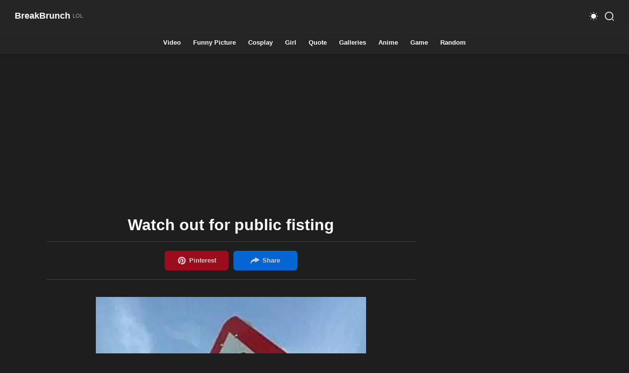

--- FILE ---
content_type: text/html; charset=UTF-8
request_url: https://breakbrunch.com/watch-out-for-public-fisting/
body_size: 12096
content:
<!doctype html>
<html lang="en-US">
<head>
	<meta http-equiv="Content-Type" content="text/html; charset=UTF-8">
	<meta content="width=device-width, initial-scale=1, user-scalable=1, minimum-scale=1, maximum-scale=5" name="viewport">
	<meta name='robots' content='index, follow, max-image-preview:large, max-snippet:-1, max-video-preview:-1' />
	
	
	<!-- This site is optimized with the Yoast SEO plugin v26.7 - https://yoast.com/wordpress/plugins/seo/ -->
	<link media="all" href="https://breakbrunch.com/wp-content/cache/autoptimize/css/autoptimize_36a396131e543b7555d5b4650cd06320.css" rel="stylesheet"><title>Watch out for public fisting - BreakBrunch</title>
	<meta name="description" content="Watch out for public fisting" />
	<link rel="canonical" href="https://breakbrunch.com/watch-out-for-public-fisting/" />
	<meta property="og:locale" content="en_US" />
	<meta property="og:type" content="article" />
	<meta property="og:title" content="Watch out for public fisting - BreakBrunch" />
	<meta property="og:description" content="Watch out for public fisting" />
	<meta property="og:url" content="https://breakbrunch.com/watch-out-for-public-fisting/" />
	<meta property="og:site_name" content="BreakBrunch" />
	<meta property="article:publisher" content="https://www.facebook.com/BreakBrunch-290060527689154/" />
	<meta property="article:published_time" content="2023-11-30T13:42:11+00:00" />
	<meta property="og:image" content="https://breakbrunch.com/wp-content/uploads/2023/11/6567c27821fd5369f.webp" />
	<meta property="og:image:width" content="550" />
	<meta property="og:image:height" content="668" />
	<meta property="og:image:type" content="image/webp" />
	<meta name="author" content="John Snow" />
	<meta name="twitter:card" content="summary_large_image" />
	<meta name="twitter:creator" content="@BreakBrunch" />
	<meta name="twitter:site" content="@BreakBrunch" />
	<meta name="twitter:label1" content="Written by" />
	<meta name="twitter:data1" content="John Snow" />
	<script type="application/ld+json" class="yoast-schema-graph">{"@context":"https://schema.org","@graph":[{"@type":"Article","@id":"https://breakbrunch.com/watch-out-for-public-fisting/#article","isPartOf":{"@id":"https://breakbrunch.com/watch-out-for-public-fisting/"},"author":{"name":"John Snow","@id":"https://breakbrunch.com/#/schema/person/08cf91e451c2929997c5725eb7e0e1fd"},"headline":"Watch out for public fisting","datePublished":"2023-11-30T13:42:11+00:00","mainEntityOfPage":{"@id":"https://breakbrunch.com/watch-out-for-public-fisting/"},"wordCount":5,"image":{"@id":"https://breakbrunch.com/watch-out-for-public-fisting/#primaryimage"},"thumbnailUrl":"https://breakbrunch.com/wp-content/uploads/2023/11/6567c27821fd5369f.webp","keywords":["Funny Sign"],"articleSection":["Funny Picture"],"inLanguage":"en-US"},{"@type":"WebPage","@id":"https://breakbrunch.com/watch-out-for-public-fisting/","url":"https://breakbrunch.com/watch-out-for-public-fisting/","name":"Watch out for public fisting - BreakBrunch","isPartOf":{"@id":"https://breakbrunch.com/#website"},"primaryImageOfPage":{"@id":"https://breakbrunch.com/watch-out-for-public-fisting/#primaryimage"},"image":{"@id":"https://breakbrunch.com/watch-out-for-public-fisting/#primaryimage"},"thumbnailUrl":"https://breakbrunch.com/wp-content/uploads/2023/11/6567c27821fd5369f.webp","datePublished":"2023-11-30T13:42:11+00:00","author":{"@id":"https://breakbrunch.com/#/schema/person/08cf91e451c2929997c5725eb7e0e1fd"},"description":"Watch out for public fisting","breadcrumb":{"@id":"https://breakbrunch.com/watch-out-for-public-fisting/#breadcrumb"},"inLanguage":"en-US","potentialAction":[{"@type":"ReadAction","target":["https://breakbrunch.com/watch-out-for-public-fisting/"]}]},{"@type":"ImageObject","inLanguage":"en-US","@id":"https://breakbrunch.com/watch-out-for-public-fisting/#primaryimage","url":"https://breakbrunch.com/wp-content/uploads/2023/11/6567c27821fd5369f.webp","contentUrl":"https://breakbrunch.com/wp-content/uploads/2023/11/6567c27821fd5369f.webp","width":550,"height":668},{"@type":"BreadcrumbList","@id":"https://breakbrunch.com/watch-out-for-public-fisting/#breadcrumb","itemListElement":[{"@type":"ListItem","position":1,"name":"Home","item":"https://breakbrunch.com/"},{"@type":"ListItem","position":2,"name":"Watch out for public fisting"}]},{"@type":"WebSite","@id":"https://breakbrunch.com/#website","url":"https://breakbrunch.com/","name":"BreakBrunch","description":"Your daily source of laughters!","potentialAction":[{"@type":"SearchAction","target":{"@type":"EntryPoint","urlTemplate":"https://breakbrunch.com/?s={search_term_string}"},"query-input":{"@type":"PropertyValueSpecification","valueRequired":true,"valueName":"search_term_string"}}],"inLanguage":"en-US"},{"@type":"Person","@id":"https://breakbrunch.com/#/schema/person/08cf91e451c2929997c5725eb7e0e1fd","name":"John Snow","image":{"@type":"ImageObject","inLanguage":"en-US","@id":"https://breakbrunch.com/#/schema/person/image/","url":"https://secure.gravatar.com/avatar/4da67b3acc6794d560c3f2d3044bd3ae86ab9f9a81631438652ffb7ec260d1ed?s=96&d=mm&r=g","contentUrl":"https://secure.gravatar.com/avatar/4da67b3acc6794d560c3f2d3044bd3ae86ab9f9a81631438652ffb7ec260d1ed?s=96&d=mm&r=g","caption":"John Snow"}}]}</script>
	<!-- / Yoast SEO plugin. -->





<link rel="next" href="https://breakbrunch.com/hand-job-spa/"/><meta property="same-cat-next" content="https://breakbrunch.com/hand-job-spa/"/><link rel="prev" href="https://breakbrunch.com/i-guess-my-taste-in-music-is-bad/"/><link rel="prev" href="https://breakbrunch.com/i-guess-my-taste-in-music-is-bad/"/><script async src="https://cdn.fuseplatform.net/publift/tags/2/2809/fuse.js"></script></head>

<body class="wp-singular post-template-default single single-post postid-89788 single-format-standard wp-theme-breakbrunch" id="main-content">
	<input class="search-input hidden" id="offsearch-box" type="checkbox">
	<input class="nav-input hidden" id="offnav-input" type="checkbox">
	<div id="page" class="site main-wrapper">
		<header class="header" id="header">
	        <div class="header-content inner-section">
	           <div class="section-content">
	              <div class="header-div header-left">
	                 <div class="header-icon">
	                    <label aria-label="Menu Navigation" class="nav-menu" for="offnav-input"><span><i></i><i></i><i></i></span></label>
	                 </div>
	              </div>
	              <div class="section" id="header-widget">
	                 <div class="widget Header">
	                    <div class="header-inner">
	                    	<a href="https://breakbrunch.com">
		                       <h2><span class="header-title">BreakBrunch</span><span class="header-subtitle" data-text="LOL"></span></h2>		                    </a>
	                    </div>
	                 </div>
	              </div>
	              <div class="header-menu phone-only">
	                 <div class="section" id="header-menu">
	                    <div class="widget">
	                       <ul class="html-menu" itemscope="itemscope" itemtype="https://schema.org/SiteNavigationElement">
	                          <li class="dropDown break">
	                             <input class="dropMenu hidden" id="offdropMenu2" name="dropDown" type="checkbox">
	                             <label class="link" for="offdropMenu2">
	                                <svg viewBox="0 0 24 24">
	                                   <path class="c-2" d="M105.28537,261.7035v6a5.00181,5.00181,0,0,1-5,5h-10a4.99541,4.99541,0,0,1-5-5v-6a4.99541,4.99541,0,0,1,5-5h10A5.00181,5.00181,0,0,1,105.28537,261.7035Z" opacity="0.4" transform="translate(-83.28537 -252.7035)"></path>
	                                   <path class="c-1" d="M100.85128,262.43132l-1.02.79a7.418,7.418,0,0,1-9.05,0l-1.08-.83a.76187.76187,0,0,1-.13995-1.06.74707.74707,0,0,1,1.05-.13l1.08.83a5.91258,5.91258,0,0,0,7.22,0l1.03-.79a.73992.73992,0,0,1,1.05.14A.751.751,0,0,1,100.85128,262.43132Z" transform="translate(-83.28537 -252.7035)"></path>
	                                </svg>
	                                <span class="name">Contact</span>
	                                <svg class="line drop" viewBox="0 0 24 24">
	                                   <polyline points="6 9 12 15 18 9"></polyline>
	                                </svg>
	                             </label>
	                          </li>
	                          <li class="dropDown break">
	                             <input class="dropMenu hidden" id="offdropMenu1" name="dropDown" type="checkbox">
	                             <label class="link" for="offdropMenu1">
	                                <svg viewBox="0 0 24 24">
	                                   <path class="c-2" d="M105.28784,265.3372v2.37a5.00181,5.00181,0,0,1-5,5h-10a5.00185,5.00185,0,0,1-5-5v-6a5.00185,5.00185,0,0,1,5-5h.48a3.9739,3.9739,0,0,1,3.34,1.81,3.97247,3.97247,0,0,0,3.34,1.82h2.84A5.00181,5.00181,0,0,1,105.28784,265.3372Z" opacity="0.4" transform="translate(-83.28784 -252.7072)"></path>
	                                   <path class="c-1" d="M98.7535,267.7072a.75542.75542,0,0,1-.75.75H92.56355a.75.75,0,0,1,0-1.5H98.0035A.75546.75546,0,0,1,98.7535,267.7072Z" transform="translate(-83.28784 -252.7072)"></path>
	                                </svg>
	                                <span class="name">About</span>
	                                <svg class="line drop" viewBox="0 0 24 24">
	                                   <polyline points="6 9 12 15 18 9"></polyline>
	                                </svg>
	                             </label>
	                             <ul>
	                                <li itemprop="name"><a href="https://breakbrunch.com/terms-conditions/" itemprop="url">Terms of Use</a></li>
	                                <li itemprop="name"><a href="https://breakbrunch.com/privacy-policy/" itemprop="url">Privacy Policy</a></li>
	                                <li itemprop="name"><a href="https://breakbrunch.com/dmca-policy/" itemprop="url">DMCA Policy</a></li>
	                             </ul>
	                          </li>
	                       </ul>
	                    </div>
	                 </div>
	                 <label class="full-close menu" for="offnav-input"></label>
	              </div>
	              <div class="header-div headerRight">
	                 <div class="header-icon">
	                    <span aria-label="Dark" class="nav-night" data-text="Dark" onclick="darkMode()" role="button">
	                       <svg class="line svg-1 pointer" viewBox="0 0 24 24">
	                          <path d="M183.72453,170.371a10.4306,10.4306,0,0,1-.8987,3.793,11.19849,11.19849,0,0,1-5.73738,5.72881,10.43255,10.43255,0,0,1-3.77582.89138,1.99388,1.99388,0,0,0-1.52447,3.18176,10.82936,10.82936,0,1,0,15.118-15.11819A1.99364,1.99364,0,0,0,183.72453,170.371Z" transform="translate(-169.3959 -166.45548)"></path>
	                       </svg>
	                       <svg class="svg-2 pointer" viewBox="0 0 24 24">
	                          <circle cx="12" cy="12" r="6"></circle>
	                          <circle cx="12" cy="3" r="1"></circle>
	                          <circle cx="12" cy="21" r="1"></circle>
	                          <circle cx="21" cy="12" r="1"></circle>
	                          <circle cx="3" cy="12" r="1"></circle>
	                          <circle cx="5.5" cy="5.5" r="1"></circle>
	                          <circle cx="18.5" cy="18.5" r="1"></circle>
	                          <circle cx="18.5" cy="5.5" r="1"></circle>
	                          <circle cx="5.5" cy="18.5" r="1"></circle>
	                       </svg>
	                    </span>
	                    <label aria-label="Search" class="navSearch pointer" for="offsearch-box">
	                       <svg class="line" viewBox="0 0 24 24">
	                          <g>
	                             <circle cx="11.36167" cy="11.36167" r="9.36167"></circle>
	                             <line x1="22" x2="19.9332" y1="22" y2="19.9332"></line>
	                          </g>
	                       </svg>
	                    </label>
	                 </div>
	              </div>
	           </div>
	        </div>
	        <div class="header-search">
	           <div class="header-float inner-section">
	              <div class="header-div">
	                 <div class="header-icon">
	                    <label aria-label="Search close" class="nav-menu pointer" for="offsearch-box"><span><i></i><i></i><i></i></span></label>
	                 </div>
	              </div>
	              <form class="searchform widget" method="get" id="searchform" action="https://breakbrunch.com">
	                 <input aria-label="Search" autocomplete="off" id="search-input" class="search-field" name="s" placeholder="Search..." type="text">
	                 <button aria-label="Search button" class="searchButton" type="submit">
	                    <svg viewBox="0 0 24 24">
	                       <circle cx="11.01075" cy="11.01065" r="9.00932"></circle>
	                       <path class="c-1" d="M104.52545,274.70711a.74671.74671,0,0,1-.53027-.21973l-1.98926-1.98925a.74992.74992,0,1,1,1.06055-1.06055l1.98925,1.98926a.75.75,0,0,1-.53027,1.28027Z" transform="translate(-83.27688 -252.70844)"></path>
	                    </svg>
	                 </button>
	                 <button aria-label="Search close" class="close pointer" type="reset">
	                    <svg class="line" viewBox="0 0 24 24">
	                       <line x1="18" x2="6" y1="6" y2="18"></line>
	                       <line x1="6" x2="18" y1="6" y2="18"></line>
	                    </svg>
	                 </button>
	              </form>
	           </div>
	        </div>
	        <nav class="scroll-menu" id="scroll-menu">
				<div class="inner-section section" id="nav-menu">
					<div class="widget link-list">
						<ul>
							<li><a href="https://breakbrunch.com/c/video/" aria-label="Video">Video</a></li><li><a href="https://breakbrunch.com/c/funny-picture/" aria-label="Funny Picture">Funny Picture</a></li><li><a href="https://breakbrunch.com/c/cosplay/" aria-label="Cosplay">Cosplay</a></li><li><a href="https://breakbrunch.com/c/girl/" aria-label="Girl">Girl</a></li><li><a href="https://breakbrunch.com/c/quote/" aria-label="Quote">Quote</a></li><li><a href="https://breakbrunch.com/c/galleries/" aria-label="Galleries">Galleries</a></li><li><a href="https://breakbrunch.com/c/anime/" aria-label="Anime">Anime</a></li><li><a href="https://breakbrunch.com/c/game/" aria-label="Game">Game</a></li><li><a href="https://breakbrunch.com/random/" aria-label="Random">Random</a></li>						</ul>
					</div>
				</div>
			</nav>
	    </header>

	    <div class="post-container next-page-container" id="next-page-nav">
	    	<div class="next-page-link">
	    		<div class="next-page-label">
	    			<span class="mobile-only">
						<svg class="big-svg">
							<use xlink:href="#swipe"></use>
						</svg> 
						<span class="quick-nav-text">Swipe Anywhere or Click</span>
					</span> 
	    			<span class="large-screen-only">
	    				<span class="quick-nav-text">Press Keys ( &#8592; or A ) , ( D or &#8594; ) For</span>
	    			</span> 
	    		</div>
	    		<div class="next-page">
	    			<a class="next" href="javascript:void(0)" role="button" id="next-btn">
	    				<span class="label">Next Post</span><span class="arrow"></span>
	    			</a>
	    		</div>
	    	</div>
	    </div>
		
		<div class="large-section min-300" id="large-section">
  			<div class="inner-section section center-pub">
  				<div data-fuse="22748702955"></div>  			</div>
  		</div>	<div class="blog-content inner-section" id="swipezone">
		<main id="primary" class="site-main mainbar">
			<div class="section">
				<div class="widget Blog">
					<div class="blogPosts center">
						
<article id="post-89788" class="post-89788 post type-post status-publish format-standard has-post-thumbnail hentry category-funny-picture tag-funny-sign" data-post-title="Watch out for public fisting" data-post-url="https://breakbrunch.com/watch-out-for-public-fisting/" data-post-image="https://breakbrunch.com/wp-content/uploads/2023/11/6567c27821fd5369f.webp">
	<h1 class="single-title text-center">
       Watch out for public fisting    </h1>
    <div class="social-container large-screen-only">
       <div class="social-share">
          <div class="social-share-container">
            
<!-- <a aria-label="Facebook" class="c" data-text="Share" href="https://www.facebook.com/sharer.php?u=https://breakbrunch.com/watch-out-for-public-fisting/" rel="noopener nofollow" role="button" target="_blank">
  <svg>
    <use xlink:href="#facebook"></use>
  </svg>
</a> -->
<a aria-label="Pinterest" class="c social-btn pin-btn" data-text="Pinterest" href="https://pinterest.com/pin/create/button/?url=https://breakbrunch.com/watch-out-for-public-fisting/&amp;media=https://breakbrunch.com/wp-content/uploads/2023/11/6567c27821fd5369f.webp" rel="noopener nofollow" role="button" target="_blank">
  <svg>
    <use xlink:href="#pinterest"></use>
  </svg>
</a>
<!-- <a aria-label="Twitter" class="c large-screen-only" data-text="Tweet" href="https://twitter.com/share?text=Watch out for public fisting via @BreakBrunch&url=https://breakbrunch.com/watch-out-for-public-fisting/" rel="noopener nofollow" role="button" target="_blank">
  <svg>
    <use xlink:href="#twitter"></use>
  </svg>
</a>
<a aria-label="Whatsapp" class="c mobile-only" data-text="Whatsapp" href="https://api.whatsapp.com/send?text=Watch out for public fisting%20https://breakbrunch.com/watch-out-for-public-fisting/" rel="noopener nofollow" role="button" target="_blank">
  <svg>
    <use xlink:href="#whatsapp"></use>
  </svg>
</a> -->
<a aria-label="Share" class="c pointer share-icon social-btn" data-text="Share" data-post="post-89788" rel="noopener nofollow" role="button">
  <svg>
    <use xlink:href="#share"></use>
  </svg>
</a>          </div>
       </div>
    </div>
    <div class="single-content mb-1">
      <img decoding="async" src="https://breakbrunch.com/wp-content/uploads/2023/11/6567c27821fd5369f.webp">    </div>
    <div class="social-container">
       <div class="social-share">
          <div class="social-share-container">
            
<!-- <a aria-label="Facebook" class="c" data-text="Share" href="https://www.facebook.com/sharer.php?u=https://breakbrunch.com/watch-out-for-public-fisting/" rel="noopener nofollow" role="button" target="_blank">
  <svg>
    <use xlink:href="#facebook"></use>
  </svg>
</a> -->
<a aria-label="Pinterest" class="c social-btn pin-btn" data-text="Pinterest" href="https://pinterest.com/pin/create/button/?url=https://breakbrunch.com/watch-out-for-public-fisting/&amp;media=https://breakbrunch.com/wp-content/uploads/2023/11/6567c27821fd5369f.webp" rel="noopener nofollow" role="button" target="_blank">
  <svg>
    <use xlink:href="#pinterest"></use>
  </svg>
</a>
<!-- <a aria-label="Twitter" class="c large-screen-only" data-text="Tweet" href="https://twitter.com/share?text=Watch out for public fisting via @BreakBrunch&url=https://breakbrunch.com/watch-out-for-public-fisting/" rel="noopener nofollow" role="button" target="_blank">
  <svg>
    <use xlink:href="#twitter"></use>
  </svg>
</a>
<a aria-label="Whatsapp" class="c mobile-only" data-text="Whatsapp" href="https://api.whatsapp.com/send?text=Watch out for public fisting%20https://breakbrunch.com/watch-out-for-public-fisting/" rel="noopener nofollow" role="button" target="_blank">
  <svg>
    <use xlink:href="#whatsapp"></use>
  </svg>
</a> -->
<a aria-label="Share" class="c pointer share-icon social-btn" data-text="Share" data-post="post-89788" rel="noopener nofollow" role="button">
  <svg>
    <use xlink:href="#share"></use>
  </svg>
</a>          </div>
       </div>
    </div>
    		<div class="inner-section widget">
		  <div class="blogPosts center">
		    		        <div class="w-650 center">
		          <a href="https://breakbrunch.com/t/funny-sign/" class="pointer">
		            <label class="btn button blue-bg pointer" for="forComments">
		              <span>View more from:</span> <span class="underline">Funny Sign</span>
		            </label>
		          </a>
		        </div>
		     

		    		      <div class="w-650 center">
		        <a href="https://breakbrunch.com/c/funny-picture/" class="pointer">
		          <label class="btn button blue-bg pointer" for="forComments">
		            <span>View more from:</span> <span class="underline">Funny Picture</span>
		          </label>
		        </a>
		      </div>
		    		  </div>
		</div>
</article>
					</div>
				</div>
			</div>	
		</main>
		
<aside class="sidebar">
   <div class="section" id="side-widget">
      <div class="widget">
         <div class="center min-300">
            <div data-fuse="22748957056"></div><div data-fuse="22748703261"></div>         </div>
      </div>
   </div>
   <div class="section" id="side-widget">
      <div class="widget">
         <h3 class="title">
            Quote of the Day
         </h3>
         <div class="widget-content center">
         	            <a href="https://breakbrunch.com/chaos-isnt-a-pit-chaos-is-a-ladder-petyr-littlefinger-baelish/">
            	<img alt="Chaos isn&#8217;t a pit. Chaos is a ladder &#8211; Petyr Littlefinger Baelish" loading="lazy" src="https://breakbrunch.com/wp-content/uploads/2020/02/famous-movie-quote-5e51dc80600ab6be3.jpg">
            </a>
         </div>
      </div>
   </div>
   <div class="section" id="side-widget">
      <div class="widget" id="side-widget">
         <h3 class="title">
            Cosplay of the Day
         </h3>
         <div class="widget-content center">
                        <a href="https://breakbrunch.com/best-japanese-cosplay-pictures-from-summer-comiket-2019/">
               <img alt="Best Japanese cosplay pictures from Summer Comiket 2019" loading="lazy" src="https://breakbrunch.com/wp-content/uploads/2019/08/best-japanese-cosplay-summer-comiket-2019-071519-1.jpg">
                           </a>
         </div>
      </div>
   </div>
   <div class="section" id="side-sticky">
      <div class="widget" id="side-widget">
         <div class="center min-500">
            <div data-fuse="22748957056"></div><div data-fuse="22748703273"></div>         </div>
      </div>
   </div>
</aside>	</div>
</div> <!-- INDEX.HTML<div id="page" class="site main-wrapper"> -->

<div class="inner-section widget">
    <h2 class="title">You may also like</h2>
    <div class="related-post">
       <div class="grid" id="macy-container">
                                  <div class="post-container related-post-container">
                           <a href="https://breakbrunch.com/they-are-all-the-same/">
                              <div class="related-image">
                                <img loading="lazy" src="https://breakbrunch.com/wp-content/uploads/2023/12/656fab7608a1f9672.webp">
                              </div>
                              <h3 class="related-post-title">They are all the same</h3>
                           </a>
                        </div>
                                  <div class="post-container related-post-container">
                           <a href="https://breakbrunch.com/where-is-this-taking-me/">
                              <div class="related-image">
                                <img loading="lazy" src="https://breakbrunch.com/wp-content/uploads/2020/02/5e3c77379a182579f.jpg">
                              </div>
                              <h3 class="related-post-title">Where is this taking me</h3>
                           </a>
                        </div>
                                  <div class="post-container related-post-container">
                           <a href="https://breakbrunch.com/i-dont-wanna-eat-your-ball/">
                              <div class="related-image">
                                <img loading="lazy" src="https://breakbrunch.com/wp-content/uploads/2023/11/65688760664a60694.webp">
                              </div>
                              <h3 class="related-post-title">I don&#8217;t wanna eat your ball</h3>
                           </a>
                        </div>
                                  <div class="post-container related-post-container">
                           <a href="https://breakbrunch.com/this-is-the-best-deal/">
                              <div class="related-image">
                                <img loading="lazy" src="https://breakbrunch.com/wp-content/uploads/2023/11/654c83781a8efebd1.webp">
                              </div>
                              <h3 class="related-post-title">This is the best deal</h3>
                           </a>
                        </div>
                                  <div class="post-container related-post-container">
                           <a href="https://breakbrunch.com/that-is-one-huge-dog/">
                              <div class="related-image">
                                <img loading="lazy" src="https://breakbrunch.com/wp-content/uploads/2025/11/6910cb0d339bc4ac2.webp">
                              </div>
                              <h3 class="related-post-title">That is one huge dog</h3>
                           </a>
                        </div>
                                  <div class="post-container related-post-container">
                           <a href="https://breakbrunch.com/the-elf-was-delicious/">
                              <div class="related-image">
                                <img loading="lazy" src="https://breakbrunch.com/wp-content/uploads/2023/12/6572163872c0ae76e.webp">
                              </div>
                              <h3 class="related-post-title">The elf was delicious</h3>
                           </a>
                        </div>
                                  <div class="post-container related-post-container">
                           <a href="https://breakbrunch.com/i-really-have-no-words/">
                              <div class="related-image">
                                <img loading="lazy" src="https://breakbrunch.com/wp-content/uploads/2024/08/66b280ff36143fb4d.webp">
                              </div>
                              <h3 class="related-post-title">I really have no words</h3>
                           </a>
                        </div>
                                  <div class="post-container related-post-container">
                           <a href="https://breakbrunch.com/dont-wait/">
                              <div class="related-image">
                                <img loading="lazy" src="https://breakbrunch.com/wp-content/uploads/2020/04/5e9627a777b7a98b9.jpg">
                              </div>
                              <h3 class="related-post-title">Don&#8217;t wait</h3>
                           </a>
                        </div>
                                  <div class="post-container related-post-container">
                           <a href="https://breakbrunch.com/funny-sign-7/">
                              <div class="related-image">
                                <img loading="lazy" src="https://breakbrunch.com/wp-content/uploads/2024/01/funny-wrong-english-translation-659b66567aad6eb84.webp">
                              </div>
                              <h3 class="related-post-title">Funny sign &#8211; 7</h3>
                           </a>
                        </div>
                                  <div class="post-container related-post-container">
                           <a href="https://breakbrunch.com/awesome-signs-from-church-19-pics/">
                              <div class="related-image">
                                <img loading="lazy" src="https://breakbrunch.com/wp-content/uploads/2019/10/wise-word-from-church-102419-2.jpg">
                              </div>
                              <h3 class="related-post-title">Awesome signs from church (19 pics)</h3>
                           </a>
                        </div>
                                  <div class="post-container related-post-container">
                           <a href="https://breakbrunch.com/die-like-real-men/">
                              <div class="related-image">
                                <img loading="lazy" src="https://breakbrunch.com/wp-content/uploads/2020/04/5e971308036afdd39.jpg">
                              </div>
                              <h3 class="related-post-title">Die like real men</h3>
                           </a>
                        </div>
                                  <div class="post-container related-post-container">
                           <a href="https://breakbrunch.com/this-is-the-best-sign/">
                              <div class="related-image">
                                <img loading="lazy" src="https://breakbrunch.com/wp-content/uploads/2020/05/5eb70371d32f6585d.jpg">
                              </div>
                              <h3 class="related-post-title">This is the best sign</h3>
                           </a>
                        </div>
                          
                        <div class="post-container related-post-container">
                         <a href="https://breakbrunch.com/hilarious-honest-dictionary-omg-you-are-so-funny/">
                            <div class="related-image">
                              <img loading="lazy" src="https://breakbrunch.com/wp-content/uploads/2023/10/61eca0eab118ff1f3.jpg">
                            </div>
                            <h3 class="related-post-title">Hilarious honest Dictionary – OMG you are so funny</h3>
                         </a>
                      </div>
                        
                        <div class="post-container related-post-container">
                         <a href="https://breakbrunch.com/trolling-cat-is-the-king/">
                            <div class="related-image">
                              <img loading="lazy" src="https://breakbrunch.com/wp-content/uploads/2016/12/just-a-troll-cat-taking-nap-funny-cat-picture.jpg">
                            </div>
                            <h3 class="related-post-title">Trolling cat is the king</h3>
                         </a>
                      </div>
                        
                        <div class="post-container related-post-container">
                         <a href="https://breakbrunch.com/stunning-beautiful-sky/">
                            <div class="related-image">
                              <img loading="lazy" src="https://breakbrunch.com/wp-content/uploads/2020/04/5ea208a2b4de57111.jpg">
                            </div>
                            <h3 class="related-post-title">Stunning beautiful sky</h3>
                         </a>
                      </div>
               </div>
    </div>
</div>

		<div class="inner-section widget">
		  <div class="blogPosts center">
		    		        <div class="w-650 center">
		          <a href="https://breakbrunch.com/t/funny-sign/" class="pointer">
		            <label class="btn button blue-bg pointer" for="forComments">
		              <span>View more from:</span> <span class="underline">Funny Sign</span>
		            </label>
		          </a>
		        </div>
		     

		    		      <div class="w-650 center">
		        <a href="https://breakbrunch.com/c/funny-picture/" class="pointer">
		          <label class="btn button blue-bg pointer" for="forComments">
		            <span>View more from:</span> <span class="underline">Funny Picture</span>
		          </label>
		        </a>
		      </div>
		    		  </div>
		</div>

  <div class="large-section">
    <div class="inner-section section center-pub min-250">
      <div data-fuse="22748702952"></div>    </div>
  </div>
	<footer>
    <div class="inner-section">
       <div class="bb-sticky-ad"></div>
       <div class="footer-content">
          <div class="section">
             <div class="widget">
                <div class="">
                   <div class="about-us">
                      <div class="aboutTitle">
                         <div class="title-text" data-text="Made with ❤️ and &#9749;">
                         </div>
                      </div>
                      <p class="credit">
                         &copy; 2026 ‧ <a href="https://breakbrunch.com/">BreakBrunch</a>. All rights reserved. 
                      </p>
                   </div>
                </div>
             </div>
          </div>
          <!-- <div class="section">
             <div class="widget link-list">
                <h3 class="title">
                   Contact Us
                </h3>
                <div class="widget-link">
                   <ul>
                      <li>
                         <a href="" rel="nofollow">
                            <svg class="line">
                               <use xlink:href="#right-arrow"></use>
                            </svg>
                            <span>Advertise</span>
                         </a>
                      </li>
                      <li>
                         <a href="" rel="nofollow">
                            <svg class="line">
                               <use xlink:href="#right-arrow"></use>
                            </svg>
                            <span>Contact Us</span>
                         </a>
                      </li>
                   </ul>
                </div>
             </div>
          </div> -->
          <div class="section">
             <div class="widget link-list">
                <h3 class="title">
                   About
                </h3>
                <div class="widget-link">
                   <ul>
                      <li>
                         <a href="https://breakbrunch.com/terms-conditions/" rel="nofollow">
                            <svg class="line">
                               <use xlink:href="#right-arrow"></use>
                            </svg>
                            <span>Terms of Use</span>
                         </a>
                      </li>
                      <li>
                         <a href="https://breakbrunch.com/privacy-policy/" rel="nofollow">
                            <svg class="line">
                               <use xlink:href="#right-arrow"></use>
                            </svg>
                            <span>Privacy Policy</span>
                         </a>
                      </li>
                      <li>
                         <a href="https://breakbrunch.com/dmca-policy/" rel="nofollow">
                            <svg class="line">
                               <use xlink:href="#right-arrow"></use>
                            </svg>
                            <span>DMCA Policy</span>
                         </a>
                      </li>
                   </ul>
                </div>
             </div>
          </div>
          <div class="section">
             <div class="widget link-list" id="link-list03">
                <h3 class="title">
                   Follow Us
                </h3>
                <div class="widget-link">
                   <ul>
                   	  <li>
                         <a href="https://www.pinterest.com/BreakBrunch/" rel="nofollow" target="_blank">
                            <svg class="line">
                               <use xlink:href="#right-arrow"></use>
                            </svg>
                            <span>Pinterest</span>
                         </a>
                      </li>
                      <li>
                         <a href="https://www.facebook.com/BreakBrunch-290060527689154/" rel="nofollow" target="_blank">
                            <svg class="line">
                               <use xlink:href="#right-arrow"></use>
                            </svg>
                            <span>Facebook</span>
                         </a>
                      </li>
                      <li>
                         <a href="https://www.instagram.com/breakbrunchcom/" rel="nofollow" target="_blank">
                            <svg class="line">
                               <use xlink:href="#right-arrow"></use>
                            </svg>
                            <span>Instagram</span>
                         </a>
                      </li>
                      <li>
                         <a href="https://twitter.com/BreakBrunch" rel="nofollow" target="_blank">
                            <svg class="line">
                               <use xlink:href="#right-arrow"></use>
                            </svg>
                            <span>Twitter</span>
                         </a>
                      </li>
                   </ul>
                </div>
             </div>
          </div>
       </div>
       <div class="credit-inner">
          <div class="toTop pointer" onclick="window.scrollTo({top: 0});">
             <svg class="line" viewBox="0 0 24 24">
                <path d="M16.3341 2.75H7.66512C4.64512 2.75 2.75012 4.889 2.75012 7.916V16.084C2.75012 19.111 4.63512 21.25 7.66512 21.25H16.3341C19.3641 21.25 21.2501 19.111 21.2501 16.084V7.916C21.2501 4.889 19.3641 2.75 16.3341 2.75Z"></path>
                <path d="M12.0001 7.914L12.0001 16.086"></path>
                <path d="M8.25217 11.6777L12.0002 7.9137L15.7482 11.6777"></path>
             </svg>
          </div>
       </div>
    </div>

    <div class="share-overlay-container">
	   <input class="social-overlay-trigger hidden" id="forShare" type="checkbox">
	   <div class="share-overlay-inner-container">
	      <div class="share-box">
	         <div class="share-box-inner">
	            <div class="share-box-header share-box-header-title" data-text="Show some love for BreakBrunch!">
	               <label aria-label="Close" class="c cl pointer" for="forShare"></label>
	            </div>
	            <div class="share-box-body-wrapper" id="social-share-box">
	               <div class="share-box-social-container">
	                  <div data-text="Facebook">
	                     <a aria-label="Facebook" href="https://www.facebook.com/sharer.php?u=@@POSTURL@@" id="facebook-share" rel="noopener" target="_blank">
	                        <svg>
	                        	<use xlink:href="#facebook"></use>
	                      	</svg>
	                     </a>
	                  </div>
	                  <div data-text="Pinterest">
	                     <a aria-label="Pinterest" data-pin-config="beside" href="https://pinterest.com/pin/create/button/?url=@@POSTURL@@&amp;media=@@POSTIMAGE@@" rel="noopener nofollow " target="_blank" id="pinterest-share">
	                        <svg>
	                        	<use xlink:href="#pinterest"></use>
	                      	</svg>
	                     </a>
	                  </div>
	                  <div data-text="WhatsApp">
	                     <a aria-label="Whatsapp" href="https://api.whatsapp.com/send?text=@@POSTTITLE@@%20@@POSTURL@@" rel="noopener nofollow " target="_blank" id="whatsapp-share">
	                        <svg>
	                        	<use xlink:href="#whatsapp"></use>
	                      	</svg>
	                     </a>
	                  </div>
	                  <div data-text="Twitter">
	                     <a aria-label="Twitter" href="https://twitter.com/share?text=@@POSTTITLE@@ via @BreakBrunch&url=@@POSTURL@@" rel="noopener nofollow " target="_blank" id="twitter-share">
	                        <svg>
	                        	<use xlink:href="#twitter"></use>
	                      	</svg>
	                     </a>
	                  </div>
	                  <div data-text="Telegram">
	                     <a aria-label="Telegram" href="https://t.me/share/url?text=@@POSTTITLE@@&url=@@POSTURL@@" rel="noopener nofollow " target="_blank" id="telegram-share">
	                        <svg viewBox="0 0 64 64">
	                           <path d="M56.4,8.2l-51.2,20c-1.7,0.6-1.6,3,0.1,3.5l9.7,2.9c2.1,0.6,3.8,2.2,4.4,4.3l3.8,12.1c0.5,1.6,2.5,2.1,3.7,0.9 l5.2-5.3c0.9-0.9,2.2-1,3.2-0.3l11.5,8.4c1.6,1.2,3.9,0.3,4.3-1.7l8.7-41.8C60.4,9.1,58.4,7.4,56.4,8.2z M50,17.4L29.4,35.6 c-1.1,1-1.9,2.4-2,3.9c-0.2,1.5-2.3,1.7-2.8,0.3l-0.9-3c-0.7-2.2,0.2-4.5,2.1-5.7l23.5-14.6C49.9,16.1,50.5,16.9,50,17.4z"></path>
	                        </svg>
	                     </a>
	                  </div>
	                  <div data-text="Line">
	                     <a aria-label="Line" href="https://timeline.line.me/social-plugin/share?url=@@POSTURL@@" rel="noopener nofollow " target="_blank" id="line-share">
	                        <svg viewBox="0 0 24 24">
	                           <path d="M19.365 9.863c.349 0 .63.285.63.631 0 .345-.281.63-.63.63H17.61v1.125h1.755c.349 0 .63.283.63.63 0 .344-.281.629-.63.629h-2.386c-.345 0-.627-.285-.627-.629V8.108c0-.345.282-.63.63-.63h2.386c.346 0 .627.285.627.63 0 .349-.281.63-.63.63H17.61v1.125h1.755zm-3.855 3.016c0 .27-.174.51-.432.596-.064.021-.133.031-.199.031-.211 0-.391-.09-.51-.25l-2.443-3.317v2.94c0 .344-.279.629-.631.629-.346 0-.626-.285-.626-.629V8.108c0-.27.173-.51.43-.595.06-.023.136-.033.194-.033.195 0 .375.104.495.254l2.462 3.33V8.108c0-.345.282-.63.63-.63.345 0 .63.285.63.63v4.771zm-5.741 0c0 .344-.282.629-.631.629-.345 0-.627-.285-.627-.629V8.108c0-.345.282-.63.63-.63.346 0 .628.285.628.63v4.771zm-2.466.629H4.917c-.345 0-.63-.285-.63-.629V8.108c0-.345.285-.63.63-.63.348 0 .63.285.63.63v4.141h1.756c.348 0 .629.283.629.63 0 .344-.282.629-.629.629M24 10.314C24 4.943 18.615.572 12 .572S0 4.943 0 10.314c0 4.811 4.27 8.842 10.035 9.608.391.082.923.258 1.058.59.12.301.079.766.038 1.08l-.164 1.02c-.045.301-.24 1.186 1.049.645 1.291-.539 6.916-4.078 9.436-6.975C23.176 14.393 24 12.458 24 10.314"></path>
	                        </svg>
	                     </a>
	                  </div>
	                  <div data-text="Email">
	                     <a aria-label="Email" href="mailto:?body=@@POSTURL@@" target="_blank" id="email-share">
	                        <svg viewBox="0 0 500 500">
	                           <path d="M468.051,222.657c0-12.724-5.27-24.257-13.717-32.527 L282.253,45.304c-17.811-17.807-46.702-17.807-64.505,0L45.666,190.129c-8.448,8.271-13.717,19.803-13.717,32.527v209.054 c0,20.079,16.264,36.341,36.34,36.341h363.421c20.078,0,36.34-16.262,36.34-36.341V222.657z M124.621,186.402h250.758 c11.081,0,19.987,8.905,19.987,19.991v34.523c-0.088,4.359-1.818,8.631-5.181,11.997l-55.966,56.419l83.224,83.127 c6.904,6.904,6.904,18.081,0,24.985s-18.085,6.904-24.985,0l-85.676-85.672H193.034l-85.492,85.672 c-6.907,6.904-18.081,6.904-24.985,0c-6.906-6.904-6.906-18.081,0-24.985l83.131-83.127l-55.875-56.419 c-3.638-3.638-5.363-8.358-5.181-13.177v-33.343C104.632,195.307,113.537,186.402,124.621,186.402z"></path>
	                        </svg>
	                     </a>
	                  </div>
	               </div>
	               <div class="share-box-copy-wrapper" data-message="Copy to clipboard" data-text="Copy Link">
	                  <div class="share-box-copy-body">
	                     <svg class="line" viewBox="0 0 24 24">
	                        <path d="M13.0601 10.9399C15.3101 13.1899 15.3101 16.8299 13.0601 19.0699C10.8101 21.3099 7.17009 21.3199 4.93009 19.0699C2.69009 16.8199 2.68009 13.1799 4.93009 10.9399"></path>
	                        <path d="M10.59 13.4099C8.24996 11.0699 8.24996 7.26988 10.59 4.91988C12.93 2.56988 16.73 2.57988 19.08 4.91988C21.43 7.25988 21.42 11.0599 19.08 13.4099"></path>
	                     </svg>
	                     <input id="getlink" onclick="this.select()" readonly="readonly" value="@@POSTURL@@">
	                     <label for="getlink" onclick="copyFunction()" class="pointer">Copy</label>
	                  </div>
	                  <div class="text-center" id="copied-message"></div>
	               </div>
	            </div>
	         </div>
	      </div>
	      <label class="blur-overlay" for="forShare"></label>
	   </div>
	</div>
 </footer>
 	<svg width="0" height="0" class="hidden">
    <symbol viewBox="0 0 64 64" id="pinterest">
      <path d="M14.4 53.8c2.4 2 6.1.6 6.8-2.4v-.1l3.2-13.7c.2-.9.2-1.8-.1-2.7-.1-.9-.3-2.1-.3-3.4 0-4.1 2.4-7.2 5.4-7.2 2.5 0 3.8 1.9 3.8 4.2 0 2.6-1.6 6.4-2.5 9.9-.7 3 1.5 5.4 4.4 5.4 5.3 0 8.9-6.8 8.9-14.9 0-6.1-4.1-10.7-11.6-10.7-8.5 0-13.8 6.3-13.8 13.4 0 2.4.7 4.2 1.8 5.5.5.6.6.9.4 1.6-.1.5-.4 1.8-.6 2.2-.2.7-.8 1-1.4.7-3.9-1.6-5.7-5.9-5.7-10.7 0-8 6.7-17.5 20-17.5 10.7 0 17.7 7.7 17.7 16 0 11-6.1 19.2-15.1 19.2-1.9 0-3.8-.7-5.2-1.6-.9-.6-2.1-.1-2.4.9l-1.3 4.9c-.1.5-.3.9-.4 1.4-1 2.7.9 5.5 3.7 5.7 2.1.1 4.2 0 6.3-.3 12.4-2 22.1-12.2 23.4-24.7C61.5 18.1 48.4 4 32 4 16.5 4 4 16.5 4 32c0 8.8 4.1 16.6 10.4 21.8z"></path>
    </symbol>
    <symbol viewBox="0 0 24 24" id="right-arrow">
      <path d="M19.75 11.726h-15"></path>
      <path d="M13.7 5.701l6.05 6.024-6.05 6.025"></path>
    </symbol>
    <symbol viewBox="0 0 64 64" id="twitter">
      <path d="M11.4,26.6C11.5,26.6,11.5,26.6,11.4,26.6c-0.9,0-1.8-0.2-2.6-0.4c-1.3-0.4-2.5,0.8-2.1,2 c1.1,4.3,4.5,7.7,8.8,8.6c-1,0.3-2,0.4-3,0.4c-1,0-1.7,1.1-1.2,2c1.9,3.5,5.6,5.9,9.7,6h1c1.1,0,2,0.9,2,2c0,1.1-0.9,2-2,2 c-1.3,0-2.9-0.1-4.5-0.5c-1-0.2-2-0.2-2.9,0.1c-1.7,0.6-3.5,1.1-5.4,1.3C8.5,50.2,8,50.7,8,51.4v0c0,0.5,0.3,1,0.8,1.2 c3.9,1.7,8.3,2.7,12.9,2.7c21.1,0,32.7-17.9,32.7-33.5v0c0-0.9,0.4-1.8,1.1-2.4c1.2-1,2.3-2.1,3.3-3.4c0.4-0.5-0.1-1.2-0.7-1 c-1.2,0.4-2.4,0.7-3.7,0.9c-0.2,0-0.3-0.2-0.1-0.4c1.5-1.1,2.8-2.6,3.6-4.3c0.3-0.6-0.3-1.2-0.9-0.9c-1.1,0.6-2.3,1-3.5,1.4 c-1.2,0.4-2.6,0.1-3.6-0.7c-1.9-1.5-4.4-2.4-7-2.4c-5.3,0-9.8,3.7-11.1,8.8c-0.2,0.9,0.5,1.7,1.4,1.7c1.6-0.1,3.2-0.3,4.4-0.5 c1-0.2,2,0.3,2.4,1.2c0.5,1.2-0.2,2.4-1.3,2.7c-4.6,1.3-9.7,0.4-9.7,0.4l0,0C21.2,21.8,14.3,18,9.3,12.5C8.6,11.7,7.3,12,7,12.9 c-0.4,1.2-0.6,2.5-0.6,3.9C6.4,20.9,8.4,24.5,11.4,26.6z"></path>
    </symbol>
    <symbol viewBox="0 0 64 64" id="whatsapp">
      <path d="M6.9 48.4l-1.3 5.2c-.7 2.9 1.9 5.6 4.8 4.8l5.1-1.3c1.7-.4 3.5-.2 5.1.5 4.7 2.1 10 3 15.6 2.1 12.3-1.9 22-11.9 23.5-24.2C62 17.3 46.7 2 28.5 4.2 16.2 5.7 6.2 15.5 4.3 27.8c-.8 5.6 0 10.9 2.1 15.6a7.76 7.76 0 0 1 .5 5zm14.4-28.6c.6-.5 1.4-.9 1.8-.9s2.3-.2 2.9 1.2l2.1 5.1c.2.3.3.7.1 1.2s-.3.7-.7 1.1c-.3.4-.7.9-1 1.2s-.7.7-.3 1.4S28 33 30 34.8c2.6 2.3 4.9 3 5.5 3.4.7.3 1.1.3 1.5-.2s1.7-2 2.2-2.7.9-.6 1.6-.3c.6.2 4 1.9 4.7 2.2s1.1.5 1.3.8.2 1.7-.4 3.2c-.6 1.6-2.1 3.1-3.2 3.5-1.3.5-2.8.7-9.3-1.9-7-2.8-11.8-9.8-12.1-10.3S19 28.8 19 25.4c-.1-3.3 1.7-5 2.3-5.6z"></path>
    </symbol>
    <symbol viewBox="0 0 64 64" id="facebook">
      <path d="M20.1 36h3.4a.65.65 0 0 1 .6.6V58c0 1.1.9 2 2 2h7.8c1.1 0 2-.9 2-2V36.6a.65.65 0 0 1 .6-.6h5.6c1 0 1.9-.7 2-1.7l1.3-7.8c.2-1.2-.8-2.4-2-2.4h-6.6c-.5 0-.9-.4-.9-.9v-5c0-1.3.7-2 2-2h5.9c1.1 0 2-.9 2-2v-8c0-1.1-.9-2-2-2h-7.1c-13 0-12.7 10.5-12.7 12v7.3a.65.65 0 0 1-.6.6H20c-1.1 0-2 .9-2 2v7.8c.1 1.2 1 2.1 2.1 2.1z"></path>
    </symbol>
    <symbol viewBox="0 0 414.339 414.339" id="share">
      <g>
        <path d="M408.265,162.615L230.506,58.601c-3.795-2.222-8.485-2.241-12.304-0.057c-3.815,2.187-6.17,6.246-6.174,10.644
        l-0.036,46.966c-0.213,0.052-0.38,0.094-0.495,0.126c-4.442,1.239-9.163,2.603-14.854,4.294
        c-18.457,5.483-37.417,12.593-59.668,22.374c-19.309,8.487-38.201,19.442-56.15,32.559c-12.826,9.373-24.894,20.182-35.867,32.126
        C15.1,240.129-1.259,283.28,0.076,326.023c0.234,7.488,1.076,14.674,1.869,20.716c0.788,6.007,5.84,10.541,11.898,10.677
        c0.093,0.002,0.186,0.003,0.277,0.003c5.94,0,11.048-4.263,12.086-10.139c3.304-18.678,8.574-34.022,16.111-46.91
        c9.42-16.104,22.223-29.625,37.021-39.102c12.718-8.146,26.153-14.396,41.075-19.113c17.405-5.503,36.597-8.952,58.671-10.545
        c8.907-0.644,18.502-0.967,30.2-1.021c0.354,0,1.112,0.007,2.098,0.02l0.032,44.29c0.003,4.372,2.332,8.413,6.113,10.607
        c3.782,2.196,8.446,2.214,12.245,0.049l178.37-101.678c3.811-2.172,6.172-6.21,6.196-10.597
        C414.366,168.896,412.05,164.831,408.265,162.615z"></path>
      </g>
    </symbol>
    <symbol viewBox="0 0 1000 1000" id="swipe">
       <g>
         <g transform="translate(0.000000,511.000000) scale(0.100000,-0.100000)">
           <path d="M1296,4545.5L833.5,4083l474.7-474.7l472.7-472.7l122.2,122.3l122.2,122.2l-264.9,264.9l-264.9,264.9h1238.7h1236.7V4083v173.2H2744.6H1516l254.7,254.7l254.7,254.7l-122.2,122.2c-67.2,67.2-126.3,122.2-132.4,122.2C1764.6,5010,1550.7,4802.2,1296,4545.5z"></path>
           <path d="M8117.3,4887.8L7995,4765.5l254.7-254.7l254.7-254.7H7275.8H6049.3V4083v-173.2H7286h1238.7l-264.9-264.9L7995,3380.1l122.3-122.2l122.2-122.3l462.5,462.5c256.7,254.7,464.5,472.7,464.5,484.9c0,20.4-896.5,927-916.8,927C8243.6,5010,8184.5,4955,8117.3,4887.8z"></path>
           <path d="M4653.6,3003.1l-326-189.5l-6.1-1361l-6.1-1363l-690.7-489l-690.7-489l-2-853.7v-851.6l686.6-1098.2L4305.2-4790h199.7c110,0,199.7,4.1,199.7,8.2c0,4.1-319.9,521.6-713.1,1149.1l-713.1,1141v709v711.1l501.2,356.6c275,195.6,509.4,360.6,519.5,362.7c10.2,4.1,18.3-328,18.3-819.1v-827.2h173.2h173.2V309.7V2616l173.2,97.8l173.2,95.8l173.2-95.8l173.2-97.8V1175.6V-266.9h173.2h173.2V85.6V436l173.2,97.8c95.8,55,181.3,95.8,189.5,91.7c8.2-4.1,85.6-44.8,173.2-93.7l156.9-87.6V87.6v-354.5h171.1h171.1l12.2,63.1c6.1,34.6,12.2,144.7,12.2,242.5V218l165,97.8c91.7,53,177.3,95.8,191.5,95.8s97.8-40.7,185.4-93.7l161-93.7l-10.2-244.5l-10.2-246.5h179.3h177.3v179.3V89.6l167.1,91.7c91.7,50.9,175.2,89.6,185.4,85.6c10.2-2,91.7-46.9,179.3-97.8l161-93.7V-971.9v-1045.2l-346.4-925L7801.5-3865v-462.5V-4790h173.2h173.2v431.9v429.9l346.4,925l346.4,922.9v1177.6V273l-350.4,201.7l-350.4,201.7l-93.7-55c-50.9-30.6-130.4-73.3-175.2-97.8l-83.5-42.8l-334.1,169.1L7118.9,819l-71.3-38.7c-38.7-22.4-118.2-67.2-175.2-99.8l-103.9-57l-358.6,203.7l-358.6,205.8l-169.1-97.8l-169.1-99.8l-10.2,990.2l-10.2,988.1l-332.1,191.5c-181.3,105.9-342.3,191.5-356.5,189.5C4991.9,3194.7,4832.9,3109.1,4653.6,3003.1z"></path>
         </g>
       </g>
    </symbol>
    <symbol xmlns="http://www.w3.org/2000/svg" viewBox="0 0 311.69 311.69" id="play">
       <path d="M155.84,0A155.85,155.85,0,1,0,311.69,155.84,155.84,155.84,0,0,0,155.84,0Zm0,296.42A140.58,140.58,0,1,1,296.42,155.84,140.58,140.58,0,0,1,155.84,296.42Z"></path>
       <polygon points="218.79 155.84 119.22 94.34 119.22 217.34 218.79 155.84"></polygon>
     </symbol>
  </svg>


		<!-- Google tag (gtag.js) -->
		<script async src="https://www.googletagmanager.com/gtag/js?id=UA-122725046-1"></script>
		<script>
		window.dataLayer = window.dataLayer || [];
		function gtag(){dataLayer.push(arguments);}
		gtag('js', new Date());

		gtag('config', 'UA-122725046-1');
		</script>
<script type="speculationrules">
{"prefetch":[{"source":"document","where":{"and":[{"href_matches":"\/*"},{"not":{"href_matches":["\/wp-*.php","\/wp-admin\/*","\/wp-content\/uploads\/*","\/wp-content\/*","\/wp-content\/plugins\/*","\/wp-content\/themes\/breakbrunch\/*","\/*\\?(.+)"]}},{"not":{"selector_matches":"a[rel~=\"nofollow\"]"}},{"not":{"selector_matches":".no-prefetch, .no-prefetch a"}}]},"eagerness":"conservative"}]}
</script>


	<script>
    document.addEventListener('DOMContentLoaded', function () {
      var macy = Macy({
        container: '#macy-container',
        trueOrder: false,
        waitForImages: false,
        margin: 10,
        columns: 3,
        breakAt: {
         1050: 3,
         800: 2
        }
      });
    });
	</script>
<script defer src="https://breakbrunch.com/wp-content/cache/autoptimize/js/autoptimize_a4ff29f66e10f91aab5159444e6eb751.js"></script><script>(function(){function c(){var b=a.contentDocument||a.contentWindow.document;if(b){var d=b.createElement('script');d.innerHTML="window.__CF$cv$params={r:'9c072639bf763972',t:'MTc2ODgzNDI3Nw=='};var a=document.createElement('script');a.src='/cdn-cgi/challenge-platform/scripts/jsd/main.js';document.getElementsByTagName('head')[0].appendChild(a);";b.getElementsByTagName('head')[0].appendChild(d)}}if(document.body){var a=document.createElement('iframe');a.height=1;a.width=1;a.style.position='absolute';a.style.top=0;a.style.left=0;a.style.border='none';a.style.visibility='hidden';document.body.appendChild(a);if('loading'!==document.readyState)c();else if(window.addEventListener)document.addEventListener('DOMContentLoaded',c);else{var e=document.onreadystatechange||function(){};document.onreadystatechange=function(b){e(b);'loading'!==document.readyState&&(document.onreadystatechange=e,c())}}}})();</script><script defer src="https://static.cloudflareinsights.com/beacon.min.js/vcd15cbe7772f49c399c6a5babf22c1241717689176015" integrity="sha512-ZpsOmlRQV6y907TI0dKBHq9Md29nnaEIPlkf84rnaERnq6zvWvPUqr2ft8M1aS28oN72PdrCzSjY4U6VaAw1EQ==" data-cf-beacon='{"version":"2024.11.0","token":"13733f0aadf5479e833267ad01c3e8a1","r":1,"server_timing":{"name":{"cfCacheStatus":true,"cfEdge":true,"cfExtPri":true,"cfL4":true,"cfOrigin":true,"cfSpeedBrain":true},"location_startswith":null}}' crossorigin="anonymous"></script>
</body>
</html>


--- FILE ---
content_type: text/html; charset=utf-8
request_url: https://www.google.com/recaptcha/api2/aframe
body_size: 267
content:
<!DOCTYPE HTML><html><head><meta http-equiv="content-type" content="text/html; charset=UTF-8"></head><body><script nonce="kK2ut0HdSZKnZQCEhZQ_9g">/** Anti-fraud and anti-abuse applications only. See google.com/recaptcha */ try{var clients={'sodar':'https://pagead2.googlesyndication.com/pagead/sodar?'};window.addEventListener("message",function(a){try{if(a.source===window.parent){var b=JSON.parse(a.data);var c=clients[b['id']];if(c){var d=document.createElement('img');d.src=c+b['params']+'&rc='+(localStorage.getItem("rc::a")?sessionStorage.getItem("rc::b"):"");window.document.body.appendChild(d);sessionStorage.setItem("rc::e",parseInt(sessionStorage.getItem("rc::e")||0)+1);localStorage.setItem("rc::h",'1768834282482');}}}catch(b){}});window.parent.postMessage("_grecaptcha_ready", "*");}catch(b){}</script></body></html>

--- FILE ---
content_type: text/plain
request_url: https://rtb.openx.net/openrtbb/prebidjs
body_size: -83
content:
{"id":"1b8be193-00ac-49b7-a7f8-c49f3d26ee3c","nbr":0}